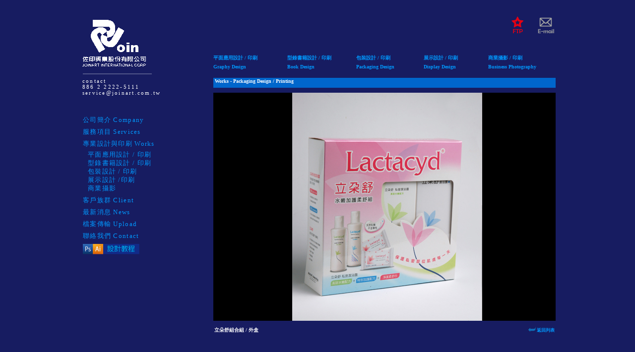

--- FILE ---
content_type: text/html
request_url: http://joinart.com.tw/packaging11.html
body_size: 10851
content:
<!DOCTYPE html PUBLIC "-//W3C//DTD XHTML 1.0 Transitional//EN" "http://www.w3.org/TR/xhtml1/DTD/xhtml1-transitional.dtd">
<html xmlns="http://www.w3.org/1999/xhtml" lang="zh-TW" xml:lang="zh-TW"><!-- InstanceBegin template="/Templates/layoutA.dwt" codeOutsideHTMLIsLocked="false" -->
<head content="join,佐印,印刷,設計,佐印興業股份有限公司">
<meta http-equiv="Content-Type" content="text/html; charset=utf-8" />
<!-- InstanceBeginEditable name="doctitle" -->
<title>join 佐印興業股份有限公司</title>
<!-- InstanceEndEditable -->

<meta name="Keywords" content="join,佐印,印刷,設計,佐印興業股份有限公司" />
<meta name="Description" content="佐印於2000年成立， 秉持著以人為本、以客為尊的信念，用心了解客戶需求，積極的參與製程規劃， 致力於輔佐展現設計巧思，並與印刷藝。" />
<meta name="author" content="join sunny" />
<script src="SpryAssets/SpryCollapsiblePanel.js" type="text/javascript"></script>
<script src="Scripts/swfobject_modified.js" type="text/javascript"></script>
<script type="text/javascript">
function MM_preloadImages() { //v3.0
  var d=document; if(d.images){ if(!d.MM_p) d.MM_p=new Array();
    var i,j=d.MM_p.length,a=MM_preloadImages.arguments; for(i=0; i<a.length; i++)
    if (a[i].indexOf("#")!=0){ d.MM_p[j]=new Image; d.MM_p[j++].src=a[i];}}
}
function MM_swapImgRestore() { //v3.0
  var i,x,a=document.MM_sr; for(i=0;a&&i<a.length&&(x=a[i])&&x.oSrc;i++) x.src=x.oSrc;
}
function MM_findObj(n, d) { //v4.01
  var p,i,x;  if(!d) d=document; if((p=n.indexOf("?"))>0&&parent.frames.length) {
    d=parent.frames[n.substring(p+1)].document; n=n.substring(0,p);}
  if(!(x=d[n])&&d.all) x=d.all[n]; for (i=0;!x&&i<d.forms.length;i++) x=d.forms[i][n];
  for(i=0;!x&&d.layers&&i<d.layers.length;i++) x=MM_findObj(n,d.layers[i].document);
  if(!x && d.getElementById) x=d.getElementById(n); return x;
}

function MM_swapImage() { //v3.0
  var i,j=0,x,a=MM_swapImage.arguments; document.MM_sr=new Array; for(i=0;i<(a.length-2);i+=3)
   if ((x=MM_findObj(a[i]))!=null){document.MM_sr[j++]=x; if(!x.oSrc) x.oSrc=x.src; x.src=a[i+2];}
}
</script>
<link href="css/about.css" rel="stylesheet" type="text/css" media="screen" />
<style type="text/css">
a:link {
	text-decoration: none;
	color: #09F;
}
a:visited {
	text-decoration: none;
	color: #09F;
}
a:hover {
	text-decoration: none;
	color: #F00;
}
a:active {
	text-decoration: none;
	color: #09F;
}
a {
	font-size: 0.9em;
	font-family: "Arial Unicode MS", "微軟正黑體";
	font-weight: bold;
}
</style>
<link href="SpryAssets/SpryCollapsiblePanel.css" rel="stylesheet" type="text/css" />
<link rel="shortcut icon" href="http://i1204.photobucket.com/albums/bb418/sunny2320/join.gif" type="image/x-icon" />
<link rel="icon" href="http://i1204.photobucket.com/albums/bb418/sunny2320/join.gif" type="image/x-icon" />


<!-- InstanceBeginEditable name="head" -->
<link href="css/graphydesign01.css" rel="stylesheet" type="text/css" media="screen" />
<!-- InstanceEndEditable -->
</head>

<body onload="MM_preloadImages('images/top_ftp_over.png','images/top_fb_over.png','images/top_email_over.png','images/ps_ai-2-01.png','images/works_foto/previous02.png')">
<!--layout wrapper-->
<div id="wrapper">
<!--top-->
  <div id="top"></div>
  <!--end top-->
  <!--logobtn-->
  <div id="header">
  <div id="logobtn"><img src="images/joinlogo2.gif" width="200" height="111" id="FlashID" title="join"/></div>
  <div id="rightbtn">
    <table width="180" border="0" align="right" cellpadding="0" cellspacing="0">
      <tr>
        <td width="96" align="right"><a href="upload.html" onmouseout="MM_swapImgRestore()" onmouseover="MM_swapImage('Image10','','images/top_ftp_over.png',1)"><img src="images/top_ftp_out.png" alt="ftp" name="Image10" width="41" height="41" border="0" id="Image10" /></a></td>
        <td width="43" align="right"><a href="mailto:service@joinart.com.tw" onmouseout="MM_swapImgRestore()" onmouseover="MM_swapImage('Image12','','images/top_email_over.png',1)"><img src="images/top_email_out.png" alt="email" name="Image12" width="41" height="41" border="0" id="Image12" /></a></td>
      </tr>
    </table>
  </div>
  <div id="menubtn">
    <table width="690" border="0" cellpadding="0" cellspacing="0">
      <tr>
        <td width="126" height="39" valign="bottom"><a href="graphydesign.html">平面應用設計 / 印刷</a></td>
        <td width="23" valign="bottom">&nbsp;</td>
        <td width="112" valign="bottom"><a href="bookdesign.html">型錄書籍設計 / 印刷</a></td>
        <td width="27" valign="bottom">&nbsp;</td>
        <td width="126" valign="bottom"><a href="packacing.html">包裝設計 / 印刷</a></td>
        <td width="10" valign="bottom">&nbsp;</td>
        <td width="111" valign="bottom"><a href="display.html">展示設計 / 印刷</a></td>
        <td width="19" valign="bottom">&nbsp;</td>
        <td width="136" valign="bottom"><a href="business.html">商業攝影 / 印刷</a></td>
      </tr>
      <tr>
        <td valign="bottom"><a href="graphydesign.html">Graphy Design</a></td>
        <td valign="bottom">&nbsp;</td>
        <td valign="bottom"><a href="bookdesign.html">Book Design</a></td>
        <td valign="bottom">&nbsp;</td>
        <td valign="bottom"><a href="packacing.html">Packaging Design</a></td>
        <td valign="bottom">&nbsp;</td>
        <td valign="bottom"><a href="display.html">Display Design</a></td>
        <td valign="bottom">&nbsp;</td>
        <td valign="bottom"><a href="business.html">Business Photography</a></td>
      </tr>
    </table>
  </div>
  </div>
  <!--end logobtn-->
  <!--above-->
  <div id="above"><img src="images/above.png" alt="topline" width="960" height="17" border="0" /></div>
  <!--end above-->
  <!--content-->
  <div id="content">
  <div id="conleft">
  <div id="conlefttop">
	<p>contact<br/></p>
    <p>886 2 2222-5111<br/></p>
    <p>service@joinart.com.tw</p>
	</div>
  <div id="conleftmenu">
    <table width="270" border="0" cellpadding="0" cellspacing="7">
      <tr>
        <td><a href="about.html">公司簡介 Company</a></td>
      </tr>
      <tr>
        <td><a href="services.html">服務項目 Services</a></td>
      </tr>
      <tr>
        <td><div id="CollapsiblePanel1" class="CollapsiblePanel">
          <div class="CollapsiblePanelTab" tabindex="0"><a href="#">專業設計與印刷 Works</a></div>
          <div class="CollapsiblePanelContent">
            <p><a href="graphydesign.html"> 平面應用設計 / 印刷</a></p>
            <p><a href="bookdesign.html">型錄書籍設計 / 印刷</a></p>
            <p><a href="packacing.html">包裝設計 / 印刷</a></p>
            <p><a href="display.html">展示設計 /印刷</a></p>
            <p><a href="business.html">商業攝影 </a></p>
          </div>
        </div>          <a href="#"></a></td>
      </tr>
      <tr>
        <td><a href="client.html">客戶族群 Client</a></td>
      </tr>
      <tr>
        <td><a href="news.html">最新消息 News</a></td>
      </tr>
      <tr>
        <td><a href="upload.html">檔案傳輸 Upload</a></td>
      </tr>
      <tr>
        <td><a href="contact.html">聯絡我們 Contact</a></td>
      </tr>
      <tr>
        <td><a href="Tutorials.html" onmouseout="MM_swapImgRestore()" onmouseover="MM_swapImage('Image13','','images/ps_ai-2-01.png',1)"><img src="images/ps_ai-01.png" name="Image13" width="114" height="21" border="0" id="Image13"/></a></td>
      </tr>
      <tr>
        <td>&nbsp;</td>
      </tr>
    </table>
    <p>&nbsp;</p>
  </div>
  </div>
  <!-- InstanceBeginEditable name="conright" -->
  <div id="conright">
    <div id="conrighttitle">
      <h4>Works - Packaging Design / Printing</h4>
    </div>
    <div id="conrightfoto"></div>
    <div id="conrightworks"><img src="images/works_foto/packaging/packaging_b11.jpg" alt="packagingb01" width="690" height="460" border="0" /></div>
    <div id="conrighttext">
      <table width="690" border="0">
        <tr>
          <td width="593" align="left" valign="top"><h4>立朵舒組合組 / 外盒</h4></td>
          <td width="87" align="right" valign="top" nowrap="nowrap"><a href="packacing.html" onmouseout="MM_swapImgRestore()" onmouseover="MM_swapImage('Image131','','images/works_foto/previous02.png',1)"><img src="images/works_foto/previous01.png" alt="previous" name="Image131" width="20" height="10" border="0" id="Image131" /></a><a href="packacing.html">返回列表</a></td>
        </tr>
        <tr>
          <td>&nbsp;</td>
          <td>&nbsp;</td>
        </tr>
      </table>
    </div>
  </div>
  <!-- InstanceEndEditable --></div>
  <!--end content-->
  <!--below-->
  <div id="below"><img src="images/downline.png" alt="downline" width="960" height="38" border="0" /></div>
  <!--end below-->
  <!--nav-->
  <div id="nav">
  <div id="joinlogo"><img src="images/join_face.gif" alt="joinface" width="271" height="66" border="0" /></div>
  <div id="menu">
    <table width="690" border="0" cellpadding="0" cellspacing="0">
      <tr>
        <td width="60" height="32" valign="bottom"><a href="index.html">Home</a></td>
        <td width="20" valign="bottom">&nbsp;</td>
        <td width="60" valign="bottom"><a href="about.html">Company</a><a href="graphydesign.html"></a></td>
        <td width="20" valign="bottom">&nbsp;</td>
        <td width="60" valign="bottom"><a href="graphydesign.html">Works</a><a href="news.html"></a></td>
        <td width="20" valign="bottom">&nbsp;</td>
        <td width="75" valign="bottom"><a href="news.html">News</a><a href="contact.html"></a></td>
        <td colspan="2" align="left" valign="bottom"><p>&nbsp;</p>

        <td width="50" rowspan="2"><a href="upload.html"><img src="images/ftp_out.png" alt="ftp" width="40" height="40" border="0" /></a></td>
  
        <td width="50" rowspan="2"><a href="mailto:service@joinart.com.tw"><img src="images/email_out.png" alt="email" width="40" height="40" border="0" /></a></td>
      </tr>
      <tr>
        <td valign="top"><a href="services.html">Services</a></td>
        <td valign="top">&nbsp;</td>
        <td valign="top"><a href="client.html">Client</a></td>
        <td valign="top">&nbsp;</td>
        <td valign="top"><a href="upload.html">Upload</a></td>
        <td>&nbsp;</td>
        <td align="left" valign="top"><a href="contact.html">Contact</a></td>
        <td colspan="2" valign="top"><p>© joinart. 2023 all rights reserved.
        </p></td>
      </tr>
    </table>
  </div>
  </div>
  <!--end nav-->
  <!--footer-->
  <div id="footer"></div>
  <!--end footer-->
</div>
<!--end layout wrapper-->
<!--
<script type="text/javascript">
var CollapsiblePanel1 = new Spry.Widget.CollapsiblePanel("CollapsiblePanel1", {contentIsOpen:false});
swfobject.registerObject("FlashID");
</script>
-->
</body>
<!-- InstanceEnd --></html>


--- FILE ---
content_type: text/css
request_url: http://joinart.com.tw/css/about.css
body_size: 4886
content:
@charset "utf-8";
/* CSS Document */

* {
	margin: 0px;
	padding: 0px;
}
body {
	font-family: "Arial Unicode MS", "微軟正黑體";
	font-size: 100%;
	background-color: #171C61;
}
#wrapper {
	width: 960px;
	margin-top: 0px;
	margin-right: auto;
	margin-bottom: 0px;
	margin-left: auto;
}
#top {
	float: left;
	height: 30px;
	width: 960px;
}
#header {
	float: left;
	height: 110px;
	width: 960px;
}
#logobtn {
	float: left;
	width: 270px;
	height: 110px;
}
#rightbtn {
	float: left;
	height: 55px;
	width: 690px;
}
#menubtn table {
	height: 55px;
	font-size: 0.7em;
	color: #09F;
	font-weight: normal;
	font-family: "Arial Unicode MS", "微軟正黑體";
	overflow: hidden;
	white-space: nowrap;
}
#nav #menu table tr td img {
	float: right;
}
#menu table tr td {
	color: #39F;
	font-weight: normal;
	font-size: 0.8em;
	white-space: nowrap;
	overflow: hidden;
}
#menubtn table td p {
	color: #FFF;
	text-align: right;
	overflow: hidden;
	white-space: nowrap;
}

#menubtn {
	float: left;
	height: 55px;
	width: 690px;
}

#above {
	float: left;
	height: 17px;
	width: 960px;
}
#content #conleft {
	float: left;
	height: 709px;
	width: 270px;
}
#content #conleft #conlefttop {
	float: left;
	height: 70px;
	width: 270px;
	white-space: nowrap;
}
#content #conleft #conlefttop p {
	padding-left: 6px;
	letter-spacing: 0.2em;
	font-family: "Arial Unicode MS", "微軟正黑體";
	font-size: 0.7em;
	color: #FFF;
	font-weight: normal;
}
#content #conleft #conlefttop h5 {
	color: #FFF;
}

#content #conleft #conleftmenu {
	float: left;
	height: 639px;
	width: 270px;
	color: #FFF;
}
#content #conright {
	float: left;
	height: 709px;
	width: 690px;
	font-size: 0.8em;
	color: #FFF;
}
#content #conleft #conleftmenu table tr td a {
	font-weight: normal;
	font-size: 0.8em;
	letter-spacing: 0.1em;
	margin-right: 5px;
}
#conleft #conleftmenu table tr td #CollapsiblePanel1 .CollapsiblePanelTab a {
	font-size: 1em;
	color: #09F;
	font-family: "Arial Unicode MS", "微軟正黑體";
}
#content #conright #conrighttitle {
	height: 20px;
	float: left;
	width: 690px;
	background-color: #06C;
}
#content #conright #conrighttitle h4 {
	color: #FFF;
	padding-left: 3px;
	font-size: 0.8em;
	padding-top: 1px;
}
#content #conright #conrighfoto  {
	float: left;
	height: 250px;
	width: 690px;
	margin-top: 6px;
}

#conrighfoto .coverflow{
	height: 250px;
	width: 690px;
    position: relative;
    }
#conrighfoto .coverflow>a{
        display: block;
        position: absolute;
        top:0;
        left:0;
        opacity: 0;
    filter: alpha(opacity=0);
		
/*    當圖片數量增加，影片長度需更改，變為5s圖片數量/*/
    -webkit-animation: silder 15s linear infinite;
            animation: silder 15s linear infinite;
    }
  #conrighfoto .coverflow>a>img{
        max-width: 100%;
    }

/*/動畫關鍵影格/*/
    @-webkit-keyframes silder {
        3% {
            opacity: 1;
            filter: alpha(opacity=100);
        }
        27% {
            opacity: 1;
            filter: alpha(opacity=100);
        }
        30% {
            opacity: 0;
            filter: alpha(opacity=0);
        }
    }
    @keyframes silder {
        3% {
            opacity: 1;
            filter: alpha(opacity=100);
        }
        27% {
            opacity: 1;
            filter: alpha(opacity=100);
        }
        30% {
            opacity: 0;
            filter: alpha(opacity=0);
        }
    }


/*/每個圖片各延遲5秒/*/
#conrighfoto .coverflow>a:nth-child(3) {
        -webkit-animation-delay: 0s;
                animation-delay: 0s;
    }
#conrighfoto .coverflow>a:nth-child(2) {
        -webkit-animation-delay: 5s;
                animation-delay: 5s;
    }
#conrighfoto .coverflow>a:nth-child(1) {
        -webkit-animation-delay: 10s;
                animation-delay: 10s;
    }
/*/滑入時停止播放/*/
#conrighfoto .coverflow:hover>a{
-webkit-animation-play-state: paused;
animation-play-state: paused;
}
		
#content #conright #conrightimage {
	float: left;
	height: 350px;
	width: 180px;
}
#content #conright #conrighttext {
	float: left;
	height: 350px;
	width: 510px;
}
#content #conright #conrighttext p {
	color: #FFF;
	font-size: 0.8em;
	font-family: "Arial Unicode MS", "微軟正黑體";
	padding-left: 30px;
	padding-top: 50px;
	letter-spacing: 0.3em;
	font-weight: normal;
	overflow: hidden;
	line-height: 2.5em;
}

#joinlogo {
	float: left;
	height: 65px;
	width: 270px;
}
#menu {
	float: left;
	height: 65px;
	width: 690px;
}
#menu table {
	height: 66px;
	width: 690px;
	float: left;
	font-family: "Arial Unicode MS", "微軟正黑體";
}


#content {
	float: left;
	width: 960px;
}
#below {
	float: left;
	height: 38px;
	width: 960px;
}
#nav {
	float: left;
	height: 65px;
	width: 960px;
}
#footer {
	width: 960px;
	float: left;
	height: 100px;
}
#rightbtn table {
	float: right;
}
#wrapper #content .ps_ai01 .ps_ai02 {
	width: 480px;
}


--- FILE ---
content_type: text/css
request_url: http://joinart.com.tw/css/graphydesign01.css
body_size: 2979
content:
@charset "utf-8";
/* CSS Document */

* {
	margin: 0px;
	padding: 0px;
}
body {
	font-family: "Arial Unicode MS", "微軟正黑體";
	font-size: 100%;
	background-color: #171C61;
}
#wrapper {
	width: 960px;
	margin-top: 0px;
	margin-right: auto;
	margin-bottom: 0px;
	margin-left: auto;
}
#top {
	float: left;
	height: 30px;
	width: 960px;
}
#header {
	float: left;
	height: 110px;
	width: 960px;
}
#logobtn {
	float: left;
	width: 270px;
	height: 110px;
}
#rightbtn {
	float: left;
	height: 55px;
	width: 690px;
}
#menubtn table {
	height: 55px;
	font-size: 0.7em;
	color: #09F;
	font-weight: normal;
	font-family: "Arial Unicode MS", "微軟正黑體";
	overflow: hidden;
	white-space: nowrap;
}
#nav #menu table tr td img {
	float: right;
}
#menu table tr td {
	color: #39F;
	font-weight: normal;
	font-size: 0.8em;
	white-space: nowrap;
	overflow: hidden;
}
#menubtn table td p {
	color: #FFF;
	text-align: right;
	overflow: hidden;
	white-space: nowrap;
}

#menubtn {
	float: left;
	height: 55px;
	width: 690px;
}

#above {
	float: left;
	height: 17px;
	width: 960px;
}
#content #conleft {
	float: left;
	height: 709px;
	width: 270px;
}
#content #conleft #conlefttop {
	float: left;
	height: 70px;
	width: 270px;
	white-space: nowrap;
}
#content #conleft #conlefttop p {
	padding-left: 6px;
	letter-spacing: 0.2em;
	font-family: "Arial Unicode MS", "微軟正黑體";
	font-size: 0.7em;
	color: #FFF;
	font-weight: normal;
}
#content #conleft #conleftmenu {
	float: left;
	height: 639px;
	width: 270px;
}
#content #conright {
	float: left;
	height: 709px;
	width: 690px;
}
#content #conleft #conleftmenu table tr td a {
	font-weight: normal;
	font-size: 0.8em;
	letter-spacing: 0.1em;
	margin-right: 5px;
}
#conleft #conleftmenu table tr td #CollapsiblePanel1 .CollapsiblePanelTab a {
	font-size: 1em;
	color: #09F;
	font-family: "Arial Unicode MS", "微軟正黑體";
}
#content #conright #conrighttitle {
	height: 20px;
	float: left;
	width: 690px;
	background-color: #06C;
}
#content #conright #conrighttitle h4 {
	color: #FFF;
	padding-left: 3px;
	font-size: 0.8em;
	padding-top: 1px;
}
#content #conright #conrightfoto {
	float: left;
	height: 10px;
	width: 690px;
}
#content #conright #conrightworks {
	float: left;
	height: 460px;
	width: 690px;
}
#content #conright #conrighttext {
	float: left;
	height: 100px;
	width: 690px;
}
#content #conright #conrighttext table {
	font-weight: bold;
	font-size: 0.8em;
	margin-top: 10px;
	color: #0E6EB8;
}
#content #conright #conrighttext table tr td h4 {
	color: #FFF;
	font-size: 1em;
}




#joinlogo {
	float: left;
	height: 65px;
	width: 270px;
}
#menu {
	float: left;
	height: 65px;
	width: 690px;
}
#menu table {
	height: 66px;
	width: 690px;
	float: left;
}


#content {
	float: left;
	height: 710px;
	width: 960px;
}
#below {
	float: left;
	height: 38px;
	width: 960px;
}
#nav {
	float: left;
	height: 65px;
	width: 960px;
}
#footer {
	width: 960px;
	float: left;
	height: 100px;
}
#rightbtn table {
	float: right;
}
